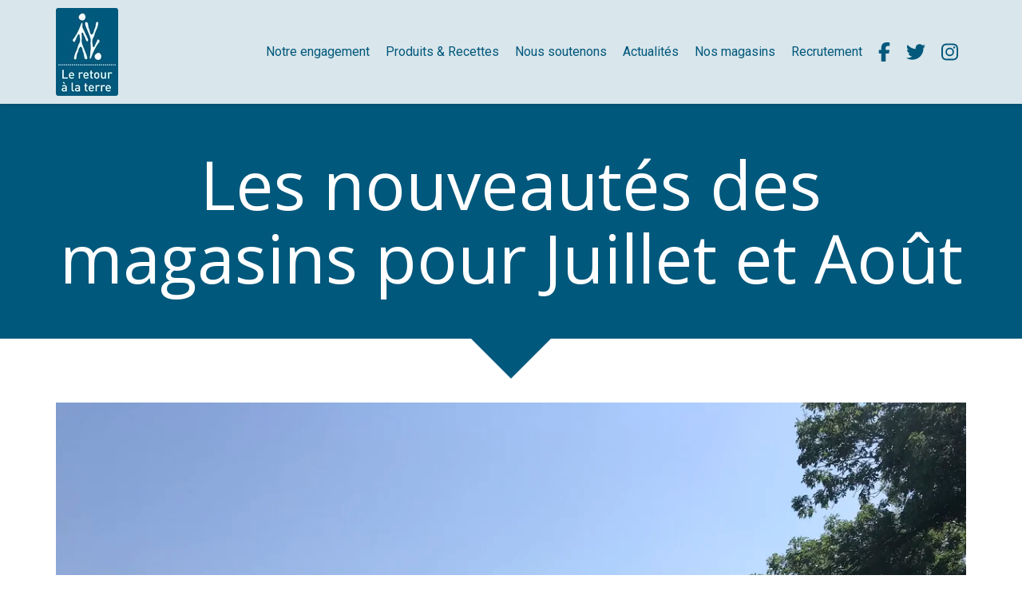

--- FILE ---
content_type: text/html; charset=UTF-8
request_url: https://www.leretouralaterre.fr/actualites/nouveautes-magasins-juillet-aout
body_size: 15562
content:
<!DOCTYPE html>
<html lang="fr"  dir="ltr">
<head>
    <meta charset="UTF-8">
    <meta name="viewport"
          content="width=device-width, minimum-scale=1.0, maximum-scale=5.0, initial-scale=1.0, minimal-ui">
    <title>Les nouveautés des magasins pour Juillet et Août</title>
            <link rel="stylesheet" href="https://fonts.googleapis.com/css2?family=Open+Sans%3Aital%2Cwght%400%2C400%3B0%2C700%3B1%2C400%3B1%2C700&amp;display=swap"
          id="font-primary-link">
    <link rel="stylesheet" href="https://fonts.googleapis.com/css2?family=Roboto%3Aital%2Cwght%400%2C400%3B0%2C700%3B1%2C400%3B1%2C700&amp;display=swap"
          id="font-secondary-link">
    <script>
        function cssLoadError(el) {
            var style = document.createElement('style');
            style.innerHTML = `.svg-icon {max-height: 1em;}
            .divider-svg-wrapper, .header-section .hamburger-wrapper, .header-section .sidebar, .modal-body .icon-spin {display: none;}
            section { border-top: 1px solid #ccc; margin-bottom: 2em; }`;
            el.parentElement.append(style);
            el.addEventListener('load', function() {
                style.remove();
            });
        }
    </script>
    <link rel="stylesheet" type="text/css" href="/css/page/c5dca82e-6d75-11e8-86db-fa163e14ea56/page.70feea.min.css" onerror="cssLoadError(this)">
    <noscript>
        <link rel="stylesheet" type="text/css" href="/css/noscript.css">
    </noscript>

    
        
            <meta name="theme-color" content="#00587c">
    
                <meta name="google-site-verification" content="Dd074Y5YMTFhCrTFPnF46QcM9lIhQYCDEWZ69s9Xsw0" />
                    <meta name="msvalidate.01" content="D140EB280DE8735464CBFF3428D13A42" />
    
    <meta name="msapplication-tap-highlight" content="no" />
            <meta name="description" content="D&#x00E9;couvrez&#x20;notre&#x20;actualit&#x00E9;&#x20;pour&#x20;les&#x20;mois&#x20;de&#x20;Juillet&#x20;et&#x20;Ao&#x00FB;t&#x20;&#x21;">
        <meta property="og:description" content="D&#x00E9;couvrez&#x20;notre&#x20;actualit&#x00E9;&#x20;pour&#x20;les&#x20;mois&#x20;de&#x20;Juillet&#x20;et&#x20;Ao&#x00FB;t&#x20;&#x21;" />
        
        
    
    
    <link rel="icon" type="image/png" href="https://www.leretouralaterre.fr/_img/gbR_9O1aUEARdAyyauzLWxXtwgs=/fit-in/48_x_48/filters:upscale():fill(transparent):strip_exif()/reboot/media/c8ee477c-6990-11e8-bc4c-fa163e14ea56/c8f1daa4-6990-11e8-ac8a-fa163e14ea56/0-0-logo.png"
          media="(prefers-color-scheme:no-preference)"/>
    <link rel="icon" type="image/png" href="https://www.leretouralaterre.fr/_img/wkyNSNsuzpKC254qAQKnzJr0q7E=/fit-in/48_x_48/filters:upscale():fill(transparent):strip_exif()/reboot/media/c8ee477c-6990-11e8-bc4c-fa163e14ea56/c8f240b6-6990-11e8-92e0-fa163e14ea56/0-0-logo-blanc.png"
          media="(prefers-color-scheme:dark)"/>
    <link rel="icon" type="image/png" href="https://www.leretouralaterre.fr/_img/gbR_9O1aUEARdAyyauzLWxXtwgs=/fit-in/48_x_48/filters:upscale():fill(transparent):strip_exif()/reboot/media/c8ee477c-6990-11e8-bc4c-fa163e14ea56/c8f1daa4-6990-11e8-ac8a-fa163e14ea56/0-0-logo.png"
          media="(prefers-color-scheme:light)"/>
        <link rel="apple-touch-icon" sizes="180x180"
          href="https://www.leretouralaterre.fr/_img/GlH7mzfWRcZafapEMx6sM1UPAMk=/fit-in/180_x_180/filters:upscale():fill(transparent):format(png):strip_exif()/reboot/media/c8ee477c-6990-11e8-bc4c-fa163e14ea56/c8f1daa4-6990-11e8-ac8a-fa163e14ea56/0-0-logo.png" type="image/png"/>
    <link rel="apple-touch-icon" sizes="167x167"
          href="https://www.leretouralaterre.fr/_img/6g4auKMb8uwDF349QS7vNE21G-I=/fit-in/167_x_167/filters:upscale():fill(transparent):format(png):strip_exif()/reboot/media/c8ee477c-6990-11e8-bc4c-fa163e14ea56/c8f1daa4-6990-11e8-ac8a-fa163e14ea56/0-0-logo.png" type="image/png"/>
    <link rel="apple-touch-icon" sizes="152x152"
          href="https://www.leretouralaterre.fr/_img/R7SMwp08O4W7XhsAk985a6FbOCs=/fit-in/152_x_152/filters:upscale():fill(transparent):format(png):strip_exif()/reboot/media/c8ee477c-6990-11e8-bc4c-fa163e14ea56/c8f1daa4-6990-11e8-ac8a-fa163e14ea56/0-0-logo.png" type="image/png"/>
    <link rel="apple-touch-icon" sizes="120x120"
          href="https://www.leretouralaterre.fr/_img/RIZnxycMcpmP0Puj-Z0oWoV0k7I=/fit-in/120_x_120/filters:upscale():fill(transparent):format(png):strip_exif()/reboot/media/c8ee477c-6990-11e8-bc4c-fa163e14ea56/c8f1daa4-6990-11e8-ac8a-fa163e14ea56/0-0-logo.png" type="image/png"/>
    <link rel="canonical" href="https&#x3A;&#x2F;&#x2F;www.leretouralaterre.fr&#x2F;actualites&#x2F;nouveautes-magasins-juillet-aout" />
            <meta property="og:type" content="website">
    <meta property="og:title" content="Les&#x20;nouveaut&#x00E9;s&#x20;des&#x20;magasins&#x20;pour&#x20;Juillet&#x20;et&#x20;Ao&#x00FB;t" />
    <meta property="og:url" content="https&#x3A;&#x2F;&#x2F;www.leretouralaterre.fr&#x2F;actualites&#x2F;nouveautes-magasins-juillet-aout" />
    <meta property="og:locale" content="fr" />
            <meta property="og:image" content="https://www.leretouralaterre.fr/_img/l6KFgkLSFrJvKkTx5QlD4dB3wuo=/1200_x_628/smart/filters:background_color(ffffff):format(jpg):quality(80):strip_exif()/reboot/media/c8ee477c-6990-11e8-bc4c-fa163e14ea56/e4a51b74-afaf-11e9-b6df-f247e34e6d79/0-0-banner-newsletter-juillet-aout.jpg" />
        <meta property="og:logo" content="https://www.leretouralaterre.fr/_img/s15yYQ-YLxxtKrpreqS-7-OQaBs=/fit-in/512_x_512/filters:upscale():fill(transparent):background_color(ffffff):format(jpg):quality(80):strip_exif()/reboot/media/c8ee477c-6990-11e8-bc4c-fa163e14ea56/c8f1daa4-6990-11e8-ac8a-fa163e14ea56/0-0-logo.png" />
    <meta property="og:logo" content="https://www.leretouralaterre.fr/_img/s15yYQ-YLxxtKrpreqS-7-OQaBs=/fit-in/512_x_512/filters:upscale():fill(transparent):background_color(ffffff):format(jpg):quality(80):strip_exif()/reboot/media/c8ee477c-6990-11e8-bc4c-fa163e14ea56/c8f1daa4-6990-11e8-ac8a-fa163e14ea56/0-0-logo.png" size="150x150" />
    <meta property="og:site_name" content="Le&#x20;Retour&#x20;&#x00E0;&#x20;la&#x20;Terre" />
    
            <script type="application/ld+json">{"@context":"http:\/\/schema.org","@graph":[{"@type":"Organization","name":"Le Retour \u00e0 la Terre","url":"https:\/\/www.leretouralaterre.fr\/","logo":"\/media\/c8ee477c-6990-11e8-bc4c-fa163e14ea56\/c8f1daa4-6990-11e8-ac8a-fa163e14ea56\/0-logo.png"},[{"@type":"Service","name":"Rive Gauche","description":" 1&nbsp;rue le Goff 75005 - Paris 01 56 81 10 37 "},{"@type":"Service","name":"Rive Droite","description":" 114 avenue Philippe Auguste 75011 - Paris 01 44 93 81 81 "},{"@type":"Service","name":"Nos vergers","description":" D\u00e9couvrez nos vergers en Normandie. Attention : pour des raisons de logistique, les fruits des vergers de Catherine ne sont plus disponibles en magasin. "}]]}</script>
    
        
                                            <script async src="https://www.googletagmanager.com/gtag/js?id=UA-158331349-1"></script>
    <script>
        window.dataLayer = window.dataLayer || [];

        function gtag() {
            dataLayer.push(arguments);
        }

        gtag('js', new Date());
        gtag('config', 'UA-158331349-1');
            </script>

    
            <style id="prevent-animations-flickering">
            html:not(.compatibility) .base-section .section-container {
                visibility: hidden;
            }
        </style>
        <noscript>
            <style>
                .base-section .section-container {
                    visibility: initial !important;
                }
            </style>
        </noscript>
    
            <link rel="alternate" type="application/rss+xml" title="RSS" href="https://www.leretouralaterre.fr/actualites/nouveautes-magasins-juillet-aoutrss.xml">
    </head>
<body     id="page-c5dca82e-6d75-11e8-86db-fa163e14ea56" data-site="c8ee477c-6990-11e8-bc4c-fa163e14ea56" data-page="c5dca82e-6d75-11e8-86db-fa163e14ea56"
 style="overflow-x: hidden">
    <svg style="display: none;">
        <defs>
            <filter id="ieDropShadow" height="130%">
                <feGaussianBlur in="SourceAlpha" stdDeviation="50" result="blur"></feGaussianBlur>
                <feOffset in="blur" result="offsetBlur" dx="25" dy="25"></feOffset>
                <feMerge>
                    <feMergeNode></feMergeNode>
                    <feMergeNode in="SourceGraphic"></feMergeNode>
                </feMerge>
            </filter>
        </defs>
    </svg>

    <main>
            
    
    





<section
    id="section-7bb307b"
    data-uuid="ca436ed2-d3dd-11e9-8dc9-02426fad076f"
    class="base-section header-section fixed-layout default-disposition large-height link-style-1361dbc-section link-element-7bb307b-section global"
            data-alternate-style-class="link-alternate-style-1361dbc-section link-alternate-element-7bb307b - section"
    >
    
    <div id="section-7bb307b-o" class="anchor-target"></div>
            <div
        class="section-container container">
        <div class="header-wrapper">
            <div class="link-logo-wrapper">
                <a
                    class="link-logo"
                    href="/"
                    rel="home"
                >

                                                                
        
    
                                                <img src="https://www.leretouralaterre.fr/_img/3FTUnJucRYwjTcIoi-iwJXvqHMU=/fit-in/600_x_77/filters:no_upscale():strip_exif()/reboot/media/c8ee477c-6990-11e8-bc4c-fa163e14ea56/c8f1daa4-6990-11e8-ac8a-fa163e14ea56/0-0-logo.png"
                 srcset="https://www.leretouralaterre.fr/_img/FJ4RcD6bSzNXwegO05hiu5KlRjw=/fit-in/900_x_115/filters:no_upscale():strip_exif()/reboot/media/c8ee477c-6990-11e8-bc4c-fa163e14ea56/c8f1daa4-6990-11e8-ac8a-fa163e14ea56/0-0-logo.png 1.5x,
                    https://www.leretouralaterre.fr/_img/KGj-Uf0QQrKHl6Mcbz15kMjpRSc=/fit-in/1200_x_154/filters:no_upscale():strip_exif()/reboot/media/c8ee477c-6990-11e8-bc4c-fa163e14ea56/c8f1daa4-6990-11e8-ac8a-fa163e14ea56/0-0-logo.png 2x,
                    https://www.leretouralaterre.fr/_img/S7a_9HiqC1zacELZNWNC1XbSyPg=/fit-in/2400_x_308/filters:no_upscale():strip_exif()/reboot/media/c8ee477c-6990-11e8-bc4c-fa163e14ea56/c8f1daa4-6990-11e8-ac8a-fa163e14ea56/0-0-logo.png 4x"
                 alt="Les&#x20;nouveaut&#x00E9;s&#x20;des&#x20;magasins&#x20;pour&#x20;Juillet&#x20;et&#x20;Ao&#x00FB;t"
                 title="Les&#x20;nouveaut&#x00E9;s&#x20;des&#x20;magasins&#x20;pour&#x20;Juillet&#x20;et&#x20;Ao&#x00FB;t"
                 class="logo-img mobile-logo"
                                 data-width="55"
                 data-height="77"
            />

            <img src="https://www.leretouralaterre.fr/_img/NoH70e5GVzDYvqqiqDcPapBHo-U=/fit-in/600_x_110/filters:no_upscale():strip_exif()/reboot/media/c8ee477c-6990-11e8-bc4c-fa163e14ea56/c8f1daa4-6990-11e8-ac8a-fa163e14ea56/0-0-logo.png"
                 srcset="https://www.leretouralaterre.fr/_img/RjlvRUZhgMLZ6NtPzEgy7TYkamU=/fit-in/900_x_165/filters:no_upscale():strip_exif()/reboot/media/c8ee477c-6990-11e8-bc4c-fa163e14ea56/c8f1daa4-6990-11e8-ac8a-fa163e14ea56/0-0-logo.png 1.5x,
                    https://www.leretouralaterre.fr/_img/20tymvPqyVSG4xjtlz4xaxmn-yI=/fit-in/1200_x_220/filters:no_upscale():strip_exif()/reboot/media/c8ee477c-6990-11e8-bc4c-fa163e14ea56/c8f1daa4-6990-11e8-ac8a-fa163e14ea56/0-0-logo.png 2x,
                    https://www.leretouralaterre.fr/_img/9ks3dFRl_16vkMkuW6xQbpeemdY=/fit-in/2400_x_440/filters:no_upscale():strip_exif()/reboot/media/c8ee477c-6990-11e8-bc4c-fa163e14ea56/c8f1daa4-6990-11e8-ac8a-fa163e14ea56/0-0-logo.png 4x"
                 alt="Les&#x20;nouveaut&#x00E9;s&#x20;des&#x20;magasins&#x20;pour&#x20;Juillet&#x20;et&#x20;Ao&#x00FB;t"
                 title="Les&#x20;nouveaut&#x00E9;s&#x20;des&#x20;magasins&#x20;pour&#x20;Juillet&#x20;et&#x20;Ao&#x00FB;t"
                 class="logo-img"
                                 data-width="78"
                 data-height="110"
            />
            
                                    </a>
            </div>
                            <nav id="main-nav">
                    <ul class="nav navbar-nav">
                                            <li class="first-level">
                                                            <a href="/#section-d28c2bf-o" class="link link-style-1361dbc waves-effect waves" id="link-element-65009a9" data-alternate-style-class="link-alternate-style-1361dbc link" data-alternate-style-id="link-alternate-element-65009a9"><reboot-link-before></reboot-link-before><reboot-link-border></reboot-link-border><reboot-link-background></reboot-link-background><span class="link-text">Notre engagement</span></a>        </li>
                    <li class="first-level">
                                                            <a href="/produits-recettes" class="link link-style-1361dbc waves-effect waves" id="link-element-f17a7d9" data-alternate-style-class="link-alternate-style-1361dbc link" data-alternate-style-id="link-alternate-element-f17a7d9"><reboot-link-before></reboot-link-before><reboot-link-border></reboot-link-border><reboot-link-background></reboot-link-background><span class="link-text">Produits &amp; Recettes</span></a>        </li>
                    <li class="first-level">
                                                            <a href="/nous-soutenons" class="link link-style-1361dbc waves-effect waves" id="link-element-220a4b8" data-alternate-style-class="link-alternate-style-1361dbc link" data-alternate-style-id="link-alternate-element-220a4b8"><reboot-link-before></reboot-link-before><reboot-link-border></reboot-link-border><reboot-link-background></reboot-link-background><span class="link-text">Nous soutenons</span></a>        </li>
                    <li class="first-level">
                                                            <a href="/actualites" class="link link-style-1361dbc waves-effect waves" id="link-element-3bb6556" data-alternate-style-class="link-alternate-style-1361dbc link" data-alternate-style-id="link-alternate-element-3bb6556"><reboot-link-before></reboot-link-before><reboot-link-border></reboot-link-border><reboot-link-background></reboot-link-background><span class="link-text">Actualités</span></a>        </li>
                    <li class="first-level">
                                                            <a href="#section-3f2dafd-o" class="link link-style-1361dbc waves-effect waves" id="link-element-cf9e0c2" data-alternate-style-class="link-alternate-style-1361dbc link" data-alternate-style-id="link-alternate-element-cf9e0c2"><reboot-link-before></reboot-link-before><reboot-link-border></reboot-link-border><reboot-link-background></reboot-link-background><span class="link-text">Nos magasins</span></a>        </li>
                    <li class="first-level">
                                                            <a href="/rejoignez-nos-equipes#section-ed9a30f-o" class="link link-style-1361dbc waves-effect waves" id="link-element-6ba6bd5" data-alternate-style-class="link-alternate-style-1361dbc link" data-alternate-style-id="link-alternate-element-6ba6bd5"><reboot-link-before></reboot-link-before><reboot-link-border></reboot-link-border><reboot-link-background></reboot-link-background><span class="link-text">Recrutement</span></a>        </li>
                    <li class="first-level">
                                                                                        <a target="_blank" rel="noopener noreferrer" href="https://www.facebook.com/leretouralaterre" class="link link-style-1361dbc link--icon-only waves-effect waves" id="link-element-6563cbc" data-alternate-style-class="link-alternate-style-1361dbc link" data-alternate-style-id="link-alternate-element-6563cbc" title="Facebook"><reboot-link-before></reboot-link-before><reboot-link-border></reboot-link-border><reboot-link-background></reboot-link-background><svg aria-hidden="true" role="img" xmlns="http://www.w3.org/2000/svg" class="svg-icon svg-family-brands svg-icon-facebook-f" viewBox="0 0 320 512"><use href="#svg-icon-symbol-brands-facebook-f-0"></use></svg></a>        </li>
                    <li class="first-level">
                                                                                        <a target="_blank" rel="noopener noreferrer" href="https://twitter.com/retouralaterre" class="link link-style-1361dbc link--icon-only waves-effect waves" id="link-element-b9406f0" data-alternate-style-class="link-alternate-style-1361dbc link" data-alternate-style-id="link-alternate-element-b9406f0" title="Twitter"><reboot-link-before></reboot-link-before><reboot-link-border></reboot-link-border><reboot-link-background></reboot-link-background><svg aria-hidden="true" role="img" xmlns="http://www.w3.org/2000/svg" class="svg-icon svg-family-brands svg-icon-twitter" viewBox="0 0 512 512"><use href="#svg-icon-symbol-brands-twitter-0"></use></svg></a>        </li>
                    <li class="first-level">
                                                                                        <a target="_blank" rel="noopener noreferrer" href="https://www.instagram.com/le_retour_a_la_terre/" class="link link-style-1361dbc link--icon-only waves-effect waves" id="link-element-135c4ad" data-alternate-style-class="link-alternate-style-1361dbc link" data-alternate-style-id="link-alternate-element-135c4ad" title="Instagram"><reboot-link-before></reboot-link-before><reboot-link-border></reboot-link-border><reboot-link-background></reboot-link-background><svg aria-hidden="true" role="img" xmlns="http://www.w3.org/2000/svg" class="svg-icon svg-family-brands svg-icon-instagram" viewBox="0 0 448 512"><use href="#svg-icon-symbol-brands-instagram-0"></use></svg></a>        </li>
    
                    </ul>
                </nav>
                <div class="hamburger-wrapper">
                    <button type="button" class="hamburger" id="main-nav-toggle">
                        <span class="sr-only">Toggle navigation</span>
                        <div class="hamburger-inner"></div>
                    </button>
                </div>
                    </div>
    </div>
        
    <div class="overlay"></div>
    <div class="sidebar" style="display: none">
        <a class="sidebar-header font-primary site-title" href="#">
            <span>Le Retour à la Terre</span>
        </a>
        <div class="scrollable">
                    <ul class="">
                            <li>
                                                                                                                        <a href="/#section-d28c2bf-o" class="waves link-button" id="link-15ba4fe6-b5a5-11e8-b9c0-fa163e14ea56-sidebar"><reboot-link-before></reboot-link-before><reboot-link-border></reboot-link-border><reboot-link-background></reboot-link-background><span class="link-text">Notre engagement</span></a>                                    </li>
                            <li>
                                                                                                                        <a href="/produits-recettes" class="waves link-button" id="link-15ab1102-b5a5-11e8-8e11-fa163e14ea56-sidebar"><reboot-link-before></reboot-link-before><reboot-link-border></reboot-link-border><reboot-link-background></reboot-link-background><span class="link-text">Produits &amp; Recettes</span></a>                                    </li>
                            <li>
                                                                                                                        <a href="/nous-soutenons" class="waves link-button" id="link-15a671b0-b5a5-11e8-be13-fa163e14ea56-sidebar"><reboot-link-before></reboot-link-before><reboot-link-border></reboot-link-border><reboot-link-background></reboot-link-background><span class="link-text">Nous soutenons</span></a>                                    </li>
                            <li>
                                                                                                                        <a href="/actualites" class="waves link-button" id="link-15ae1e9c-b5a5-11e8-8fcc-fa163e14ea56-sidebar"><reboot-link-before></reboot-link-before><reboot-link-border></reboot-link-border><reboot-link-background></reboot-link-background><span class="link-text">Actualités</span></a>                                    </li>
                            <li>
                                                                                                                        <a href="#section-3f2dafd-o" class="waves link-button" id="link-15a7a256-b5a5-11e8-beb8-fa163e14ea56-sidebar"><reboot-link-before></reboot-link-before><reboot-link-border></reboot-link-border><reboot-link-background></reboot-link-background><span class="link-text">Nos magasins</span></a>                                    </li>
                            <li>
                                                                                                                        <a href="/rejoignez-nos-equipes#section-ed9a30f-o" class="waves link-button" id="link-051c7488-563b-11ef-ab44-0242ac120012-sidebar"><reboot-link-before></reboot-link-before><reboot-link-border></reboot-link-border><reboot-link-background></reboot-link-background><span class="link-text">Recrutement</span></a>                                    </li>
                            <li>
                                                                                                                                                                    <a target="_blank" rel="noopener noreferrer" href="https://www.facebook.com/leretouralaterre" class="link--icon-only waves link-button" id="link-1728a59a-aa2c-11e9-8f41-26fb076f151b-sidebar" title="Facebook"><reboot-link-before></reboot-link-before><reboot-link-border></reboot-link-border><reboot-link-background></reboot-link-background><span class="svg-icon-wrapper-inline"><svg aria-hidden="true" role="img" xmlns="http://www.w3.org/2000/svg" class="svg-icon svg-family-brands svg-icon-facebook-f" viewBox="0 0 320 512"><use href="#svg-icon-symbol-brands-facebook-f-0"></use></svg></span><span class="link-text">Facebook</span></a>                                    </li>
                            <li>
                                                                                                                                                                    <a target="_blank" rel="noopener noreferrer" href="https://twitter.com/retouralaterre" class="link--icon-only waves link-button" id="link-2e017e5e-aa2c-11e9-a206-26fb076f151b-sidebar" title="Twitter"><reboot-link-before></reboot-link-before><reboot-link-border></reboot-link-border><reboot-link-background></reboot-link-background><span class="svg-icon-wrapper-inline"><svg aria-hidden="true" role="img" xmlns="http://www.w3.org/2000/svg" class="svg-icon svg-family-brands svg-icon-twitter" viewBox="0 0 512 512"><use href="#svg-icon-symbol-brands-twitter-0"></use></svg></span><span class="link-text">Twitter</span></a>                                    </li>
                            <li>
                                                                                                                                                                    <a target="_blank" rel="noopener noreferrer" href="https://www.instagram.com/le_retour_a_la_terre/" class="link--icon-only waves link-button" id="link-b4a7cecc-aa2c-11e9-9b68-26fb076f151b-sidebar" title="Instagram"><reboot-link-before></reboot-link-before><reboot-link-border></reboot-link-border><reboot-link-background></reboot-link-background><span class="svg-icon-wrapper-inline"><svg aria-hidden="true" role="img" xmlns="http://www.w3.org/2000/svg" class="svg-icon svg-family-brands svg-icon-instagram" viewBox="0 0 448 512"><use href="#svg-icon-symbol-brands-instagram-0"></use></svg></span><span class="link-text">Instagram</span></a>                                    </li>
                    </ul>
    
        </div>
    </div>


    
                                    <script type="application/json" class="animation-properties">[{"targets":".section-element-title","name":"fadeIn"},{"targets":".section-content-before","name":"fadeIn"},{"targets":".section-element-media"},{"targets":".link-logo","delay":0.1,"name":"slightFadeInDown","key":"header-a"},{"targets":"ul.nav > li, .hamburger-wrapper","delay":0.12,"delayPerIteration":0.04,"name":"slightFadeInDown","key":"header-a"},{"targets":".section-links"}]</script>
    </section>

            
    
    

        



<section
    id="section-93c363f"
    data-uuid="c5e416b8-6d75-11e8-8a5a-fa163e14ea56"
    class="base-section texttitle-section fixed-layout default-disposition link-style-b575af1-section link-element-93c363f-section"
    >
    
    <div id="section-93c363f-o" class="anchor-target"></div>
        
                            <div id="section-93c363f-container"
                 class="section-container container">
                                <div class="observer-spy" style="position:absolute; pointer-events: none;"></div>
                                                            <header id="section-93c363f-header">
                                
<h1 class="section-element section-element-title section-title title heading-h1" id=""><reboot-title-wrapper>Les nouveautés des magasins pour Juillet et Août</reboot-title-wrapper></h1>    
                        </header>
                                                                                        </div>
            
    
                                <script type="application/json" class="animation-properties">[{"targets":".section-element-title","name":"fadeIn"},{"targets":".section-content-before","name":"fadeIn"},{"targets":".section-element-media"},{"targets":".section-links"}]</script>
    </section>

            <div class="section-arrow-box" id="arrow-box-c5e416b8-6d75-11e8-8a5a-fa163e14ea56">
            <div class="arrow"></div>
        </div>
            
    
    

        



<section
    id="section-5d62f1d"
    data-uuid="c5e4f4ac-6d75-11e8-9a86-fa163e14ea56"
    class="base-section epx-post-content-section fixed-layout default-disposition link-style-b575af1-section link-element-5d62f1d-section"
    >
    
    <div id="section-5d62f1d-o" class="anchor-target"></div>
        
                            <div id="section-5d62f1d-container"
                 class="section-container container">
                                <div class="observer-spy" style="position:absolute; pointer-events: none;"></div>
                                                                                <div class="section-content">
                                    <article role="article" class="post single section-element" itemscope itemtype="https://schema.org/NewsArticle"
             id="article-f71a5b28-aeee-11e9-bc30-f247e34e6d79">
                    <figure class="cover" itemprop="image" itemscope itemtype="https://schema.org/ImageObject">
                <img
                    src="https://www.leretouralaterre.fr/_img/jMR5jme6uopIfPKho8dUdXVDH28=/1200_x_675/smart/filters:strip_exif()/reboot/media/c8ee477c-6990-11e8-bc4c-fa163e14ea56/e4a51b74-afaf-11e9-b6df-f247e34e6d79/0-0-banner-newsletter-juillet-aout.jpg"
                    alt=""
                    itemprop="image"
                >
                <meta itemprop="url" content="https://www.leretouralaterre.fr/media/c8ee477c-6990-11e8-bc4c-fa163e14ea56/e4a51b74-afaf-11e9-b6df-f247e34e6d79/0-banner-newsletter-juillet-aout.jpg">
                <meta itemprop="height" content="1440">
                <meta itemprop="width" content="1920">
            </figure>
        
        <meta itemprop="mainEntityOfPage" content="https://www.leretouralaterre.fr/actualites/nouveautes-magasins-juillet-aout">

                            <header>
                                                            <h2 class="title heading-h1" itemprop="headline"><reboot-title-wrapper>                            Les nouveautés des magasins pour Juillet et Août
                        </reboot-title-wrapper></h2>                                                                        <div class="meta">
                                                    <span class="date">
                            <span class="svg-icon-wrapper-inline"><svg aria-hidden="true" role="img" xmlns="http://www.w3.org/2000/svg" class="svg-icon svg-family-classic svg-style-regular svg-icon-calendar" viewBox="0 0 448 512"><use href="#svg-icon-symbol-classic-regular-calendar-0"></use></svg></span>
                            <span class="sr-only">Date : </span>
                            <time datetime="2019-07-25T16:23:00+02:00" itemprop="datePublished" pubdate>
                                25 juil. 2019
                            </time>
                        </span>
                                                                            <span class="author" itemprop="author" itemscope itemtype="https://schema.org/Person">
                            <span class="svg-icon-wrapper-inline"><svg aria-hidden="true" role="img" xmlns="http://www.w3.org/2000/svg" class="svg-icon svg-family-classic svg-style-solid svg-icon-circle-user" viewBox="0 0 512 512"><use href="#svg-icon-symbol-classic-solid-circle-user-0"></use></svg></span>
                            <span class="sr-only">Publié par</span>
                            <cite itemprop="name">Diego</cite>
                        </span>
                                                                    </div>
                            </header>
        
                                                <aside class="social-sharing-buttons-top">
                    <r-social-share
                        variant="links" class="social-list"
                        copied-message="Lien copié !"
                    >
                                                    <a href="http&#x3A;&#x2F;&#x2F;www.facebook.com&#x2F;sharer.php&#x3F;u&#x3D;https&#x25;3A&#x25;2F&#x25;2Fwww.leretouralaterre.fr&#x25;2Factualites&#x25;2Fnouveautes-magasins-juillet-aout"
                               class="social-button first  not-last "
                               target="_blank"
                               data-action-type="share"
                               title="Partager sur Facebook"
                               style="--platform-color: #1E76F2;">
                                <span class="svg-icon-wrapper-inline"><svg aria-hidden="true" role="img" xmlns="http://www.w3.org/2000/svg" class="svg-icon svg-family-brands svg-icon-facebook" viewBox="0 0 512 512"><use href="#svg-icon-symbol-brands-facebook-0"></use></svg></span>
                            </a>
                                                    <a href="https&#x3A;&#x2F;&#x2F;twitter.com&#x2F;intent&#x2F;tweet&#x2F;&#x3F;text&#x3D;Les&#x25;20nouveaut&#x25;C3&#x25;A9s&#x25;20des&#x25;20magasins&#x25;20pour&#x25;20Juillet&#x25;20et&#x25;20Ao&#x25;C3&#x25;BBt&amp;url&#x3D;https&#x25;3A&#x25;2F&#x25;2Fwww.leretouralaterre.fr&#x25;2Factualites&#x25;2Fnouveautes-magasins-juillet-aout"
                               class="social-button   not-last "
                               target="_blank"
                               data-action-type="share"
                               title="Partager sur X"
                               style="--platform-color: #000000;">
                                <span class="svg-icon-wrapper-inline"><svg aria-hidden="true" role="img" xmlns="http://www.w3.org/2000/svg" class="svg-icon svg-family-brands svg-icon-x-twitter" viewBox="0 0 448 512"><use href="#svg-icon-symbol-brands-x-twitter-0"></use></svg></span>
                            </a>
                                                    <a href="https&#x3A;&#x2F;&#x2F;www.linkedin.com&#x2F;sharing&#x2F;share-offsite&#x2F;&#x3F;url&#x3D;https&#x25;3A&#x25;2F&#x25;2Fwww.leretouralaterre.fr&#x25;2Factualites&#x25;2Fnouveautes-magasins-juillet-aout"
                               class="social-button   not-last "
                               target="_blank"
                               data-action-type="share"
                               title="Partager sur LinkedIn"
                               style="--platform-color: #0076B4;">
                                <span class="svg-icon-wrapper-inline"><svg aria-hidden="true" role="img" xmlns="http://www.w3.org/2000/svg" class="svg-icon svg-family-brands svg-icon-linkedin-in" viewBox="0 0 448 512"><use href="#svg-icon-symbol-brands-linkedin-in-0"></use></svg></span>
                            </a>
                                                    <a href="https&#x3A;&#x2F;&#x2F;api.whatsapp.com&#x2F;send&#x3F;text&#x3D;Les&#x25;20nouveaut&#x25;C3&#x25;A9s&#x25;20des&#x25;20magasins&#x25;20pour&#x25;20Juillet&#x25;20et&#x25;20Ao&#x25;C3&#x25;BBt&#x25;20https&#x25;3A&#x25;2F&#x25;2Fwww.leretouralaterre.fr&#x25;2Factualites&#x25;2Fnouveautes-magasins-juillet-aout"
                               class="social-button   not-last "
                               target="_blank"
                               data-action-type="send"
                               title="Envoyer par WhatsApp"
                               style="--platform-color: #31D36B;">
                                <span class="svg-icon-wrapper-inline"><svg aria-hidden="true" role="img" xmlns="http://www.w3.org/2000/svg" class="svg-icon svg-family-brands svg-icon-whatsapp" viewBox="0 0 448 512"><use href="#svg-icon-symbol-brands-whatsapp-0"></use></svg></span>
                            </a>
                                                    <a href="https&#x3A;&#x2F;&#x2F;www.facebook.com&#x2F;share_as_message&#x2F;&#x3F;link&#x3D;https&#x25;3A&#x25;2F&#x25;2Fwww.leretouralaterre.fr&#x25;2Factualites&#x25;2Fnouveautes-magasins-juillet-aout"
                               class="social-button   not-last "
                               target="_blank"
                               data-action-type="send"
                               title="Envoyer par Facebook Messenger"
                               style="--platform-color: #0084FF;">
                                <span class="svg-icon-wrapper-inline"><svg aria-hidden="true" role="img" xmlns="http://www.w3.org/2000/svg" class="svg-icon svg-family-brands svg-icon-facebook-messenger" viewBox="0 0 512 512"><use href="#svg-icon-symbol-brands-facebook-messenger-0"></use></svg></span>
                            </a>
                                                    <a href="mailto&#x3A;&#x3F;subject&#x3D;Les&#x25;20nouveaut&#x25;C3&#x25;A9s&#x25;20des&#x25;20magasins&#x25;20pour&#x25;20Juillet&#x25;20et&#x25;20Ao&#x25;C3&#x25;BBt&amp;body&#x3D;https&#x25;3A&#x25;2F&#x25;2Fwww.leretouralaterre.fr&#x25;2Factualites&#x25;2Fnouveautes-magasins-juillet-aout"
                               class="social-button   not-last "
                               target="_blank"
                               data-action-type="send"
                               title="Envoyer par Email"
                               style="--platform-color: #CB2027;">
                                <span class="svg-icon-wrapper-inline"><svg aria-hidden="true" role="img" xmlns="http://www.w3.org/2000/svg" class="svg-icon svg-family-classic svg-style-solid svg-icon-envelope" viewBox="0 0 512 512"><use href="#svg-icon-symbol-classic-solid-envelope-0"></use></svg></span>
                            </a>
                                                    <a href="sms&#x3A;&#x3F;body&#x3D;https&#x25;3A&#x25;2F&#x25;2Fwww.leretouralaterre.fr&#x25;2Factualites&#x25;2Fnouveautes-magasins-juillet-aout"
                               class="social-button   not-last  mobile-only"
                               target="_blank"
                               data-action-type="send"
                               title="Envoyer par SMS"
                               style="--platform-color: #ffbd00;">
                                <span class="svg-icon-wrapper-inline"><svg aria-hidden="true" role="img" xmlns="http://www.w3.org/2000/svg" class="svg-icon svg-family-classic svg-style-solid svg-icon-comment-sms" viewBox="0 0 512 512"><use href="#svg-icon-symbol-classic-solid-comment-sms-0"></use></svg></span>
                            </a>
                                                    <a href="&#x23;copy"
                               class="social-button   last "
                               target="_blank"
                               data-action-type="copy"
                               title="Copier le lien"
                               style="--platform-color: #7C7C7C;">
                                <span class="svg-icon-wrapper-inline"><svg aria-hidden="true" role="img" xmlns="http://www.w3.org/2000/svg" class="svg-icon svg-family-classic svg-style-solid svg-icon-link" viewBox="0 0 576 512"><use href="#svg-icon-symbol-classic-solid-link-0"></use></svg></span>
                            </a>
                                            </r-social-share>
                </aside>
                    
                    <div class="content wysiwyg" itemprop="articleBody">
                <h4 class="heading-h3">L’été bat son plein et on respire les vacances dans l'air. Pourtant, nos magasins ne font pas la grasse matinée ! Voici l'actualité de nos magasins pour les mois de juillet et août, et les nouveautés qui arrivent dans nos rayons.</h4>

<p>Pour commencer, nous avons le regret de vous annoncer que le service livraison a été suspendu jusqu’à nouvel ordre sur nos trois magasins. Cela fait suite à l’absence de prestataires fiables à qui le confier. Dès qu'une solution définitive aura été trouvée, nous vous notifierons.</p>

<p>Dans de meilleures nouvelles, de nouveaux produits sont venus s'installer sur nos 3 magasins !</p>

<p><strong>Rive Droite </strong></p>

<p><em>Frais : </em></p>

<ul>
	<li>Une soupe froide pour rafraîchir votre été ? Découvrez le <strong>gaspacho rouge</strong> de <a href="https://lesjuspaf.bio/">PAF</a>, idéal en entrée ou en encas</li>
	<li><a href="https://www.soy.fr/">Soy</a> vous surprend avec deux produits fabriqués à partir de soja bio. Tout d'abord, le <strong>tartare vegan</strong>, parfait pour une assiette gourmande d'été. D'autre part, de l'<strong>okara</strong> : il s’agit de la pulpe de soja, produit dérivé de la fabrication de lait de soja et de tofu. Riche en fibres et minéraux, elle s'incorpore parfaitement à vos porridges, biscuits et burgers végétaux</li>
	<li>Retrouvez aussi les <strong>sardines marinées</strong> aux tomates séchées et au piment d'Espelette de <a href="https://www.lasablaise.fr/">La Sablaise</a></li>
	<li>Succombez à un nouveau <strong>jus de légumes</strong> <a href="https://www.yumi.fr/">Yumi</a> ! La recette : carotte, orange, mangue et gingembre !</li>
</ul>

<p><em>Direct : </em></p>

<ul>
	<li>Faites voyager vos papilles avec les nouvelles <strong>sauces</strong> d'<a href="https://www.autourduriz.com/">Autour du Riz</a> : Pad thai, Citron combava, Pâte de curry, et Curry massaman.</li>
	<li><strong>Trois variétés de bière</strong> des <a href="https://www.facebook.com/BrasseursCueilleurs/">Brasseurs Cueilleurs</a> sont désormais présentes dans notre rayon alcool ET au frais (il faut bien être prévoyant·es) : deux IPA et une blanche.</li>
	<li>Deux <strong>légumineuses</strong> de chez <a href="http://www.monbioab.fr/">Monbio</a> rejoignent nos références : pois chiches type desi et fèves décortiquées.</li>
	<li>Parfait pour les adeptes d’une cuisine saine et gourmande, le <strong>sirop de dattes</strong> <a href="https://www.rapunzel.fr/">Rapunzel</a> accompagnera vos thés, smoothies, gâteaux et mueslis.</li>
</ul>

<p> </p>

<p><strong>Rive Gauche </strong></p>

<p><em>Épicerie :</em></p>

<ul>
	<li><a href="https://www.autourduriz.com/">Autour du Riz</a> et ses sauces feront aussi un tour par la Rive Gauche !</li>
	<li>Les produits <a href="http://www.champ-soleil.fr/1.cfm?p=1-olive-de-nice-condiments-bio-art-de-vivre-mediterraneen">Champ Soleil</a> apporteront les saveurs et arômes du sud à vos apéritifs. Retrouvez désormais dans nos rayons leur <strong>Huile AOP Olives de Nice</strong> (douce et fruitée), leur <strong>Pâte d'Olive de Nice AOC</strong>, et cinq variétés de <strong>crèmes à tartiner</strong> : Pâtisson aux deux menthes, Pois chiches à la figue Bellone, Poivrons rouges aux amandes, Patate Douce pimentée, Délice de Pistou et tomate, et Tomates séchées au basilic</li>
</ul>

<p><em>Frais :</em></p>

<ul>
	<li>Qui dit été dit glaces rafraîchissantes! Découvrez les nouvelles <strong>glaces végétales</strong> au lait de coco <a href="http://happycoco.com/en/">Happy Coco</a>, douces et onctueuses, parfaites pour un été happy !</li>
</ul>

<p> </p>

<p><strong>Les Champs </strong></p>

<p><em>Épicerie :</em></p>

<ul>
	<li>Les <strong>gâteaux et gourmandises</strong> <a href="https://www.mignart.com/">Mignart</a>, entièrement faits main vont raviver vos papilles !</li>
	<li>Le <strong>kit eau </strong><a href="https://oopla.fr/">Oopla</a>, à installer sur le robinet pour économiser facilement de l’eau</li>
	<li>Les <strong>capsules réutilisables</strong> en acier inoxydable <a href="https://www.compatible-capsules.com/fr/">WayCap</a>, adaptées aux machines Nespresso et Dolce Gusto</li>
	<li>Les <strong>poches de gel</strong> Yokool pour le bain dérivatif, l'un des piliers de la méthode <a href="https://www.bainsderivatifs.fr/">France Guillain</a></li>
</ul>

<p><em>Traiteur : </em></p>

<ul>
	<li>Venez vous rafraîchir avec notre<strong> gaspacho andalou maison</strong> (pain, tomates, concombre, oignon, ail, et une pointe de tabasco ; c'est tout !)</li>
	<li>Vous pourrez désormais acheter de la <strong>m</strong><strong>ozzarella di bufala</strong> au poids !</li>
</ul>

<p><em>Vrac :</em></p>

<ul>
	<li>Goûtez à nos <strong>m</strong><strong>yrtilles séchées </strong>et faites le plein d'antioxydants</li>
</ul>

<p><em>Frais : </em></p>

<ul>
	<li><a href="https://www.la-recolte.net/producteur/olivier-lefebvre">Cabrichou</a> vous propose sa gamme estivale : <strong>crottin du jardin</strong> (persil et ciboulette) et <strong>crottin du potager</strong> (oignon, carotte, poireau)</li>
</ul>

<p dir="ltr" style="line-height:1.2;margin-top:0pt;margin-bottom:0pt;text-align: justify;background-color:#ffffff;"> </p>

<p dir="ltr" style="line-height:1.2;margin-top:0pt;margin-bottom:0pt;text-align: justify;background-color:#ffffff;"> </p>

<p>Vous ne trouvez plus un produit que vous appréciez ? Vous en connaissez que vous souhaiteriez trouver sur nos étagères ? N’hésitez pas à nous en faire part à :</p>

<p><a href="mailto:contact.rd@leretouralaterre.fr">contact.rd@leretouralaterre.fr</a> pour Rive Droite</p>

<p><a href="mailto:%20contact.rg@lretouralaterre.fr">contact.rg@lretouralaterre.fr</a> pour Rive Gauche</p>

<p><a href="mailto:contact.ch@leretouralaterre.fr">contact.ch@leretouralaterre.fr</a> pour Les Champs.</p>
            </div>
        
                    <div itemprop="publisher" itemscope itemtype="https://schema.org/Organization" style="display:none">
                <meta itemprop="name" content="Le Retour à la Terre">
                <div itemprop="logo" itemscope itemtype="https://schema.org/ImageObject">
                    <meta itemprop="url" content="https://www.leretouralaterre.fr/media/c8ee477c-6990-11e8-bc4c-fa163e14ea56/c8f1daa4-6990-11e8-ac8a-fa163e14ea56/0-logo.png">
                </div>
            </div>
        
        <meta itemprop="dateModified" content="2019-07-25T16:23:00+02:00">
    </article>

                        </div>
                                                                <footer>
                                                                
            <div class="return-link">
            <a href="/actualites#section-fcc39a1-o" class="basic-link">
                <span class="svg-icon-wrapper-inline"><svg aria-hidden="true" role="img" xmlns="http://www.w3.org/2000/svg" class="svg-icon svg-family-classic svg-style-light svg-icon-angle-left" viewBox="0 0 256 512"><use href="#svg-icon-symbol-classic-light-angle-left-0"></use></svg></span>
                Retour
            </a>
        </div>
    
                        </footer>
                                                </div>
            
    
                                    <script type="application/json" class="animation-properties">[{"targets":".section-element-title","name":"fadeIn"},{"targets":".section-content-before","name":"fadeIn"},{"targets":".section-element-media"},{"targets":"article","name":"fadeIn"},{"targets":".section-links"}]</script>
    </section>

            
    
    
        
        



<section
    id="section-3f2dafd"
    data-uuid="197e30f2-6feb-11e8-a190-fa163e14ea56"
    class="base-section services-section fixed-layout default-disposition allow-section-links link-style-b575af1-section link-element-3f2dafd-section global"
    >
    
    <div id="section-3f2dafd-o" class="anchor-target"></div>
        
                            <div id="section-3f2dafd-container"
                 class="section-container container">
                                <div class="observer-spy" style="position:absolute; pointer-events: none;"></div>
                                                            <header id="section-3f2dafd-header">
                                
<h2 class="section-element section-element-title section-title title heading-h1" id=""><reboot-title-wrapper>Nos magasins à Paris et nos vergers</reboot-title-wrapper></h2>    
                        </header>
                                                                <div class="section-content">
                                    <div
        class="service-list item-grid-layout-container section-element icon-bubble media-bubble"
    >
                        <article id="service-item-197ecaee-6feb-11e8-b325-fa163e14ea56" class="section-item-element">
                                    <a href="&#x2F;magasins&#x2F;rive-gauche" id="link-99f285ac-7078-11e8-87d6-fa163e14ea56" class="item-visual-container&#x20;item-media-container&#x20;shape-round"><img src="https://www.leretouralaterre.fr/_img/ykwol74VDgJ31L4kExn9eRcWqgY=/300_x_300/smart/filters:quality(95):recolor():strip_exif()/reboot/media/c8ee477c-6990-11e8-bc4c-fa163e14ea56/c082abfc-5636-11ef-bf26-0242ac120012/1-1-vuelrtrg2.jpg"
                             srcset="https://www.leretouralaterre.fr/_img/_W0EAgWA7j8zgZFFAivjl1FWq7I=/600_x_600/smart/filters:quality(95):recolor():strip_exif()/reboot/media/c8ee477c-6990-11e8-bc4c-fa163e14ea56/c082abfc-5636-11ef-bf26-0242ac120012/1-1-vuelrtrg2.jpg 2x, https://www.leretouralaterre.fr/_img/1R4onptivmax3pcM2zYDMAhSuRU=/1200_x_1200/smart/filters:quality(95):recolor():strip_exif()/reboot/media/c8ee477c-6990-11e8-bc4c-fa163e14ea56/c082abfc-5636-11ef-bf26-0242ac120012/1-1-vuelrtrg2.jpg 4x"
                             alt="Rive&#x20;Gauche"></a>                    
                            <div class="item-text">
                                    <h3 class="item-name section-accent-color heading-h2"><reboot-title-wrapper><a href="&#x2F;magasins&#x2F;rive-gauche" id="link-99f285ac-7078-11e8-87d6-fa163e14ea56" class="">Rive Gauche</a></reboot-title-wrapper></h3>                
                                    <div class="item-description wysiwyg">
                        <p>1 rue le Goff<br>75005 - Paris</p><p>01 56 81 10 37</p>
                    </div>
                
                                    <div class="item-btn-container">
                        <a href="/magasins/rive-gauche" class="link link-style-b575af1 waves-effect" id="link-element-8953f12"><reboot-link-before></reboot-link-before><reboot-link-border></reboot-link-border><reboot-link-background></reboot-link-background><span class="link-text">En savoir plus</span></a>
                    </div>
                            </div>
            </article>

                        <article id="service-item-197f598c-6feb-11e8-9312-fa163e14ea56" class="section-item-element">
                                    <a href="&#x2F;magasins&#x2F;rive-droite" id="link-edb917b4-70af-11e8-b37f-fa163e14ea56" class="item-visual-container&#x20;item-media-container&#x20;shape-round"><img src="https://www.leretouralaterre.fr/_img/ywZmugGco5JOfjVMN0kWnBlQA4I=/300_x_300/smart/filters:quality(95):recolor():strip_exif()/reboot/media/c8ee477c-6990-11e8-bc4c-fa163e14ea56/0962fe74-9d29-11ef-84bf-0242ac120013/1-1-a416f061-573c-4ad1-8e22-0733181f15f7-1-201-a.jpeg"
                             srcset="https://www.leretouralaterre.fr/_img/Vt-z7K1yRQNOL2H15fp3knlvh60=/600_x_600/smart/filters:quality(95):recolor():strip_exif()/reboot/media/c8ee477c-6990-11e8-bc4c-fa163e14ea56/0962fe74-9d29-11ef-84bf-0242ac120013/1-1-a416f061-573c-4ad1-8e22-0733181f15f7-1-201-a.jpeg 2x, https://www.leretouralaterre.fr/_img/hWrIL8WmEbSK3KZD8VI7S_DeRqc=/1200_x_1200/smart/filters:quality(95):recolor():strip_exif()/reboot/media/c8ee477c-6990-11e8-bc4c-fa163e14ea56/0962fe74-9d29-11ef-84bf-0242ac120013/1-1-a416f061-573c-4ad1-8e22-0733181f15f7-1-201-a.jpeg 4x"
                             alt="Rive&#x20;Droite"></a>                    
                            <div class="item-text">
                                    <h3 class="item-name section-accent-color heading-h2"><reboot-title-wrapper><a href="&#x2F;magasins&#x2F;rive-droite" id="link-edb917b4-70af-11e8-b37f-fa163e14ea56" class="">Rive Droite</a></reboot-title-wrapper></h3>                
                                    <div class="item-description wysiwyg">
                        <p>114 avenue Philippe Auguste<br>75011 - Paris</p><p>01 44 93 81 81</p>
                    </div>
                
                                    <div class="item-btn-container">
                        <a href="/magasins/rive-droite" class="link link-style-b575af1 waves-effect" id="link-element-502084a"><reboot-link-before></reboot-link-before><reboot-link-border></reboot-link-border><reboot-link-background></reboot-link-background><span class="link-text">En savoir plus</span></a>
                    </div>
                            </div>
            </article>

                        <article id="service-item-b9b9c4c2-85bd-11e8-82e3-fa163e14ea56" class="section-item-element">
                                    <a href="&#x2F;magasins&#x2F;nos-vergers" id="link-b9ba077a-85bd-11e8-9c6f-fa163e14ea56" class="item-visual-container&#x20;item-media-container&#x20;shape-round"><img src="https://www.leretouralaterre.fr/_img/m2BqYsdv-6NaITrb1UBk0rB0qF4=/300_x_300/smart/filters:quality(95):recolor():strip_exif()/reboot/media/c8ee477c-6990-11e8-bc4c-fa163e14ea56/1a22732c-b50c-11e8-946c-fa163e14ea56/0-0-verger-2.jpg"
                             srcset="https://www.leretouralaterre.fr/_img/zkyDuHwqXg1r5V0d0MG_At6ppCE=/600_x_600/smart/filters:quality(95):recolor():strip_exif()/reboot/media/c8ee477c-6990-11e8-bc4c-fa163e14ea56/1a22732c-b50c-11e8-946c-fa163e14ea56/0-0-verger-2.jpg 2x, https://www.leretouralaterre.fr/_img/sLb60x7Qkhr2urG0-kBZApNR0lA=/1200_x_1200/smart/filters:quality(95):recolor():strip_exif()/reboot/media/c8ee477c-6990-11e8-bc4c-fa163e14ea56/1a22732c-b50c-11e8-946c-fa163e14ea56/0-0-verger-2.jpg 4x"
                             alt="Nos&#x20;vergers"></a>                    
                            <div class="item-text">
                                    <h3 class="item-name section-accent-color heading-h2"><reboot-title-wrapper><a href="&#x2F;magasins&#x2F;nos-vergers" id="link-b9ba077a-85bd-11e8-9c6f-fa163e14ea56" class="">Nos vergers</a></reboot-title-wrapper></h3>                
                                    <div class="item-description wysiwyg">
                        <p>Découvrez nos vergers en Normandie.</p><p>Attention : pour des raisons de logistique, les fruits des vergers de Catherine ne sont plus disponibles en magasin.</p>
                    </div>
                
                                    <div class="item-btn-container">
                        <a href="/magasins/nos-vergers" class="link link-style-b575af1 waves-effect" id="link-element-5d1b20e"><reboot-link-before></reboot-link-before><reboot-link-border></reboot-link-border><reboot-link-background></reboot-link-background><span class="link-text">En savoir plus</span></a>
                    </div>
                            </div>
            </article>

            </div>

                        </div>
                                                                    </div>
            
    
                                    <script type="application/json" class="animation-properties">[{"targets":".section-element-title","name":"fadeIn"},{"targets":".section-content-before","name":"fadeIn"},{"targets":".section-element-media"},{"targets":"article","delayPerIteration":{"xs":0.15,"sm":0.28}},{"targets":".section-links"}]</script>
    </section>

            
    
    
        




<section
    id="section-0b2f2ac"
    data-uuid="c911ea42-6990-11e8-a52c-fa163e14ea56"
    class="base-section footer-section fixed-layout default-disposition link-style-b575af1-section link-element-0b2f2ac-section global"
    >
    
    <div id="section-0b2f2ac-o" class="anchor-target"></div>
                <div class="modal fade font-secondary footer-modal" id="legal-c911ea42-6990-11e8-a52c-fa163e14ea56" tabindex="-1" role="dialog" aria-hidden="true">
            <div class="modal-dialog modal-lg">
                <div class="modal-content">
                    <div class="modal-header">
                        <h4 class="modal-title">Mentions légales</h4>
                        <button type="button" class="close" aria-label="Fermer">
                            <span class="svg-icon-wrapper-inline"><svg aria-hidden="true" role="img" xmlns="http://www.w3.org/2000/svg" class="svg-icon svg-family-classic svg-style-light svg-icon-xmark" viewBox="0 0 384 512"><use href="#svg-icon-symbol-classic-light-xmark-0"></use></svg></span>
                        </button>
                    </div>
                    <div class="modal-body"
                         data-ajax-replace="/_api/legal/c5dca82e-6d75-11e8-86db-fa163e14ea56/c911ea42-6990-11e8-a52c-fa163e14ea56">
                        <div style="text-align: center; font-size: 5em;">
                            <span class="svg-icon-wrapper-inline"><svg aria-hidden="true" role="img" xmlns="http://www.w3.org/2000/svg" class="svg-icon svg-family-classic svg-style-solid svg-icon-spinner-third icon-spin" viewBox="0 0 512 512"><use href="#svg-icon-symbol-classic-solid-spinner-third-0"></use></svg></span>
                        </div>
                    </div>
                </div>
            </div>
        </div>
        
                            <div id="section-0b2f2ac-container"
                 class="section-container container">
                                <div class="observer-spy" style="position:absolute; pointer-events: none;"></div>
                                                                                <div class="section-content">
                                    <div class="section-element footer-elements">
                                <span class="footer-element footer-sentence">
                Toute reproduction interdite 2026
            </span>
                                    <span class="divider">&mdash;</span>
                        <span class="footer-element footer-sentence">
                <a target="_blank" href="https://www.epixelic.com">Site web sur mesure rédigé et infogéré par EPIXELIC</a><br class="visible-xs">
            </span>
                                    <span class="divider">&mdash;</span>
                        <span class="footer-element footer-sentence">
                <a class="footer-element" href="#" data-toggle="modal" data-target="#legal-c911ea42-6990-11e8-a52c-fa163e14ea56">Notes légales</a>
            </span>
                            </div>

                        </div>
                                                                    </div>
            
    
                                    <script type="application/json" class="animation-properties">[{"targets":".section-element-title","name":"fadeIn"},{"targets":".section-content-before","name":"fadeIn"},{"targets":".section-element-media"},{"targets":".footer-element, .divider","delayPerIteration":0.02},{"targets":".section-links"}]</script>
    </section>

        </main>

    <aside>
            </aside>
    
        <!-- v:[dist/page/index.js,page,1] -->    <script type="module" crossorigin src="/dist/page/index-DUtDAnq4.js"></script>    <!-- Fallback for legacy browsers -->
    <script type="module">
        import.meta.url;
        import("_").catch(()=>1);
        async function* g(){};
        if(location.protocol !== "file:"){
            window.__is_modern_browser = true;
        }
    </script>
    <script type="module">
        !function(){
            if(window.__is_modern_browser) return;
            console.warn("Loading legacy javascript…");
            var e = document.getElementById("legacy-polyfill");
            var n = document.createElement("script");
            n.src = e.src;
            n.onload = function(){
                System.import(document.getElementById('legacy-entry').getAttribute('data-src'));
            };
            document.body.appendChild(n)
        }();
    </script>
    <script nomodule crossorigin id="legacy-polyfill" src="/dist/page/polyfills-legacy-.js"></script>
    <script nomodule crossorigin id="legacy-entry" data-src="/dist/page/index-legacy-.js">
        console.warn("Loading legacy javascript…");
        System.import(document.getElementById('legacy-entry').getAttribute('data-src'))
    </script><!-- v:end -->

                                    <script>
                var pageCallbacks = [];
        window.rebootPageLoad = function(callback) {
            pageCallbacks.push(callback);
        };

        document.addEventListener('DOMContentLoaded', function() {
            try {
                var page = new Page({
                    environment: "prod",
                    release: "65.140.329",
                    staticPage: false,
                    xmasTheme: true,
                    gdpr: {"enableCookieConsent":false,"enableEmailConsent":false,"deferScripts":false,"renderCookieConsent":false},
                    locale: "fr",
                    rtl: false,
                    ra: "46d2d676\u002Dcdb7\u002D4268\u002D9718\u002De97cf80bbc8b",
                    glitch: "https\u003A\/\/5f98484bc0f54d858f81e9b8504062a3\u0040sentry.epixelic\u002Ddev.fr\/3"
                });
                pageCallbacks.forEach(callback => callback(page));
            } catch (e) {
                console.error('Global scope exception, animations and images will fall back');
                                                var preventAnimationFlickeringElm = document.getElementById('prevent-animations-flickering');
                if (preventAnimationFlickeringElm) {
                    document.head.removeChild(preventAnimationFlickeringElm);
                }

                                document.querySelectorAll('img[data-flickity-lazyload]').forEach(function(img) {
                    img.setAttribute('src', img.getAttribute('data-flickity-lazyload'));
                });
                document.querySelectorAll('img[data-src]').forEach(function(img) {
                    img.setAttribute('src', img.getAttribute('data-src'));
                });

                                document.querySelectorAll('section.header-section').forEach(function(section) {
                    section.className = section.className.replace(/(?:^|\s)transparent(?!\S)/g, '');
                });

                                if (window.document.documentMode) {
                    document.documentElement.className = document.documentElement.className + ' ie';
                }

                throw e;
            }
        });
    </script>

        <script>window.MSInputMethodContext && document.documentMode && document.write('<script src="https://cdn.jsdelivr.net/gh/nuxodin/ie11CustomProperties@4.1.0/ie11CustomProperties.min.js"><\/script>');</script>

    
<svg xmlns="http://www.w3.org/2000/svg" style="display: none" class="svg-symbols">
<symbol id="svg-icon-symbol-brands-facebook-f-0" viewBox="0 0 320 512"><path d="M80 299.3l0 212.7 116 0 0-212.7 86.5 0 18-97.8-104.5 0 0-34.6c0-51.7 20.3-71.5 72.7-71.5 16.3 0 29.4 .4 37 1.2l0-88.7C291.4 4 256.4 0 236.2 0 129.3 0 80 50.5 80 159.4l0 42.1-66 0 0 97.8 66 0z"></path></symbol>
<symbol id="svg-icon-symbol-brands-twitter-0" viewBox="0 0 512 512"><path d="M459.4 151.7c.3 4.5 .3 9.1 .3 13.6 0 138.7-105.6 298.6-298.6 298.6-59.5 0-114.7-17.2-161.1-47.1 8.4 1 16.6 1.3 25.3 1.3 49.1 0 94.2-16.6 130.3-44.8-46.1-1-84.8-31.2-98.1-72.8 6.5 1 13 1.6 19.8 1.6 9.4 0 18.8-1.3 27.6-3.6-48.1-9.7-84.1-52-84.1-103l0-1.3c14 7.8 30.2 12.7 47.4 13.3-28.3-18.8-46.8-51-46.8-87.4 0-19.5 5.2-37.4 14.3-53 51.7 63.7 129.3 105.3 216.4 109.8-1.6-7.8-2.6-15.9-2.6-24 0-57.8 46.8-104.9 104.9-104.9 30.2 0 57.5 12.7 76.7 33.1 23.7-4.5 46.5-13.3 66.6-25.3-7.8 24.4-24.4 44.8-46.1 57.8 21.1-2.3 41.6-8.1 60.4-16.2-14.3 20.8-32.2 39.3-52.6 54.3z"></path></symbol>
<symbol id="svg-icon-symbol-brands-instagram-0" viewBox="0 0 448 512"><path d="M224.3 141a115 115 0 1 0 -.6 230 115 115 0 1 0 .6-230zm-.6 40.4a74.6 74.6 0 1 1 .6 149.2 74.6 74.6 0 1 1 -.6-149.2zm93.4-45.1a26.8 26.8 0 1 1 53.6 0 26.8 26.8 0 1 1 -53.6 0zm129.7 27.2c-1.7-35.9-9.9-67.7-36.2-93.9-26.2-26.2-58-34.4-93.9-36.2-37-2.1-147.9-2.1-184.9 0-35.8 1.7-67.6 9.9-93.9 36.1s-34.4 58-36.2 93.9c-2.1 37-2.1 147.9 0 184.9 1.7 35.9 9.9 67.7 36.2 93.9s58 34.4 93.9 36.2c37 2.1 147.9 2.1 184.9 0 35.9-1.7 67.7-9.9 93.9-36.2 26.2-26.2 34.4-58 36.2-93.9 2.1-37 2.1-147.8 0-184.8zM399 388c-7.8 19.6-22.9 34.7-42.6 42.6-29.5 11.7-99.5 9-132.1 9s-102.7 2.6-132.1-9c-19.6-7.8-34.7-22.9-42.6-42.6-11.7-29.5-9-99.5-9-132.1s-2.6-102.7 9-132.1c7.8-19.6 22.9-34.7 42.6-42.6 29.5-11.7 99.5-9 132.1-9s102.7-2.6 132.1 9c19.6 7.8 34.7 22.9 42.6 42.6 11.7 29.5 9 99.5 9 132.1s2.7 102.7-9 132.1z"></path></symbol>
<symbol id="svg-icon-symbol-classic-regular-calendar-0" viewBox="0 0 448 512"><path d="M120 0c13.3 0 24 10.7 24 24l0 40 160 0 0-40c0-13.3 10.7-24 24-24s24 10.7 24 24l0 40 32 0c35.3 0 64 28.7 64 64l0 288c0 35.3-28.7 64-64 64L64 480c-35.3 0-64-28.7-64-64L0 128C0 92.7 28.7 64 64 64l32 0 0-40c0-13.3 10.7-24 24-24zm0 112l-56 0c-8.8 0-16 7.2-16 16l0 48 352 0 0-48c0-8.8-7.2-16-16-16l-264 0zM48 224l0 192c0 8.8 7.2 16 16 16l320 0c8.8 0 16-7.2 16-16l0-192-352 0z"></path></symbol>
<symbol id="svg-icon-symbol-classic-solid-circle-user-0" viewBox="0 0 512 512"><path d="M399 384.2C376.9 345.8 335.4 320 288 320l-64 0c-47.4 0-88.9 25.8-111 64.2 35.2 39.2 86.2 63.8 143 63.8s107.8-24.7 143-63.8zM0 256a256 256 0 1 1 512 0 256 256 0 1 1 -512 0zm256 16a72 72 0 1 0 0-144 72 72 0 1 0 0 144z"></path></symbol>
<symbol id="svg-icon-symbol-brands-facebook-0" viewBox="0 0 512 512"><path d="M512 256C512 114.6 397.4 0 256 0S0 114.6 0 256C0 376 82.7 476.8 194.2 504.5l0-170.3-52.8 0 0-78.2 52.8 0 0-33.7c0-87.1 39.4-127.5 125-127.5 16.2 0 44.2 3.2 55.7 6.4l0 70.8c-6-.6-16.5-1-29.6-1-42 0-58.2 15.9-58.2 57.2l0 27.8 83.6 0-14.4 78.2-69.3 0 0 175.9C413.8 494.8 512 386.9 512 256z"></path></symbol>
<symbol id="svg-icon-symbol-brands-x-twitter-0" viewBox="0 0 448 512"><path d="M357.2 48L427.8 48 273.6 224.2 455 464 313 464 201.7 318.6 74.5 464 3.8 464 168.7 275.5-5.2 48 140.4 48 240.9 180.9 357.2 48zM332.4 421.8l39.1 0-252.4-333.8-42 0 255.3 333.8z"></path></symbol>
<symbol id="svg-icon-symbol-brands-linkedin-in-0" viewBox="0 0 448 512"><path d="M100.3 448l-92.9 0 0-299.1 92.9 0 0 299.1zM53.8 108.1C24.1 108.1 0 83.5 0 53.8 0 39.5 5.7 25.9 15.8 15.8s23.8-15.8 38-15.8 27.9 5.7 38 15.8 15.8 23.8 15.8 38c0 29.7-24.1 54.3-53.8 54.3zM447.9 448l-92.7 0 0-145.6c0-34.7-.7-79.2-48.3-79.2-48.3 0-55.7 37.7-55.7 76.7l0 148.1-92.8 0 0-299.1 89.1 0 0 40.8 1.3 0c12.4-23.5 42.7-48.3 87.9-48.3 94 0 111.3 61.9 111.3 142.3l0 164.3-.1 0z"></path></symbol>
<symbol id="svg-icon-symbol-brands-whatsapp-0" viewBox="0 0 448 512"><path d="M380.9 97.1c-41.9-42-97.7-65.1-157-65.1-122.4 0-222 99.6-222 222 0 39.1 10.2 77.3 29.6 111L0 480 117.7 449.1c32.4 17.7 68.9 27 106.1 27l.1 0c122.3 0 224.1-99.6 224.1-222 0-59.3-25.2-115-67.1-157zm-157 341.6c-33.2 0-65.7-8.9-94-25.7l-6.7-4-69.8 18.3 18.6-68.1-4.4-7c-18.5-29.4-28.2-63.3-28.2-98.2 0-101.7 82.8-184.5 184.6-184.5 49.3 0 95.6 19.2 130.4 54.1s56.2 81.2 56.1 130.5c0 101.8-84.9 184.6-186.6 184.6zM325.1 300.5c-5.5-2.8-32.8-16.2-37.9-18-5.1-1.9-8.8-2.8-12.5 2.8s-14.3 18-17.6 21.8c-3.2 3.7-6.5 4.2-12 1.4-32.6-16.3-54-29.1-75.5-66-5.7-9.8 5.7-9.1 16.3-30.3 1.8-3.7 .9-6.9-.5-9.7s-12.5-30.1-17.1-41.2c-4.5-10.8-9.1-9.3-12.5-9.5-3.2-.2-6.9-.2-10.6-.2s-9.7 1.4-14.8 6.9c-5.1 5.6-19.4 19-19.4 46.3s19.9 53.7 22.6 57.4c2.8 3.7 39.1 59.7 94.8 83.8 35.2 15.2 49 16.5 66.6 13.9 10.7-1.6 32.8-13.4 37.4-26.4s4.6-24.1 3.2-26.4c-1.3-2.5-5-3.9-10.5-6.6z"></path></symbol>
<symbol id="svg-icon-symbol-brands-facebook-messenger-0" viewBox="0 0 512 512"><path d="M256.6 8c-140 0-248.6 102.3-248.6 240.6 0 72.3 29.7 134.8 78.1 177.9 8.3 7.5 6.6 11.9 8 58.2 .1 3.2 1 6.4 2.6 9.2s3.9 5.2 6.7 6.9 5.9 2.8 9.1 3 6.5-.3 9.5-1.6C174.9 479 175.6 477.2 184.6 479.6 337.8 521.8 504 423.7 504 248.6 504 110.3 396.6 8 256.6 8zM405.8 193.1l-73 115.6c-2.8 4.3-6.4 8.1-10.6 11s-9.1 4.8-14.1 5.8-10.3 .8-15.3-.4-9.7-3.4-13.8-6.4l-58.1-43.5c-2.6-1.9-5.8-3-9-3s-6.4 1.1-9 3l-78.4 59.4c-10.5 7.9-24.2-4.6-17.1-15.7l73-115.6c2.8-4.3 6.4-8.1 10.6-11s9.1-4.8 14.1-5.8 10.3-.8 15.3 .4 9.7 3.4 13.9 6.4l58.1 43.5c2.6 1.9 5.8 3 9 3s6.4-1.1 9-3l78.4-59.4c10.4-8 24.1 4.5 17.1 15.6z"></path></symbol>
<symbol id="svg-icon-symbol-classic-solid-envelope-0" viewBox="0 0 512 512"><path d="M48 64c-26.5 0-48 21.5-48 48 0 15.1 7.1 29.3 19.2 38.4l208 156c17.1 12.8 40.5 12.8 57.6 0l208-156c12.1-9.1 19.2-23.3 19.2-38.4 0-26.5-21.5-48-48-48L48 64zM0 196L0 384c0 35.3 28.7 64 64 64l384 0c35.3 0 64-28.7 64-64l0-188-198.4 148.8c-34.1 25.6-81.1 25.6-115.2 0L0 196z"></path></symbol>
<symbol id="svg-icon-symbol-classic-solid-comment-sms-0" viewBox="0 0 512 512"><path d="M256 480c141.4 0 256-107.5 256-240S397.4 0 256 0 0 107.5 0 240c0 54.3 19.2 104.3 51.6 144.5L2.8 476.8c-4.8 9-3.3 20 3.6 27.5s17.8 9.8 27.1 5.8l118.4-50.7C183.7 472.6 218.9 480 256 480zM140.8 172.8l19.2 0c8.8 0 16 7.2 16 16s-7.2 16-16 16l-19.2 0c-5.3 0-9.6 4.3-9.6 9.6s4.3 9.6 9.6 9.6c23 0 41.6 18.6 41.6 41.6s-18.6 41.6-41.6 41.6l-25.6 0c-8.8 0-16-7.2-16-16s7.2-16 16-16l25.6 0c5.3 0 9.6-4.3 9.6-9.6s-4.3-9.6-9.6-9.6c-23 0-41.6-18.6-41.6-41.6s18.6-41.6 41.6-41.6zm188.8 41.6c0-23 18.6-41.6 41.6-41.6l19.2 0c8.8 0 16 7.2 16 16s-7.2 16-16 16l-19.2 0c-5.3 0-9.6 4.3-9.6 9.6s4.3 9.6 9.6 9.6c23 0 41.6 18.6 41.6 41.6s-18.6 41.6-41.6 41.6l-25.6 0c-8.8 0-16-7.2-16-16s7.2-16 16-16l25.6 0c5.3 0 9.6-4.3 9.6-9.6s-4.3-9.6-9.6-9.6c-23 0-41.6-18.6-41.6-41.6zm-98.3-33.8l24.7 41.1 24.7-41.1c3.7-6.2 11.1-9.1 18-7.2s11.7 8.2 11.7 15.4l0 102.4c0 8.8-7.2 16-16 16s-16-7.2-16-16l0-44.6-8.7 14.5c-2.9 4.8-8.1 7.8-13.7 7.8s-10.8-3-13.7-7.8l-8.7-14.5 0 44.6c0 8.8-7.2 16-16 16s-16-7.2-16-16l0-102.4c0-7.2 4.8-13.5 11.7-15.4s14.3 1 18 7.2z"></path></symbol>
<symbol id="svg-icon-symbol-classic-solid-link-0" viewBox="0 0 576 512"><path d="M419.5 96c-16.6 0-32.7 4.5-46.8 12.7-15.8-16-34.2-29.4-54.5-39.5 28.2-24 64.1-37.2 101.3-37.2 86.4 0 156.5 70 156.5 156.5 0 41.5-16.5 81.3-45.8 110.6l-71.1 71.1c-29.3 29.3-69.1 45.8-110.6 45.8-86.4 0-156.5-70-156.5-156.5 0-1.5 0-3 .1-4.5 .5-17.7 15.2-31.6 32.9-31.1s31.6 15.2 31.1 32.9c0 .9 0 1.8 0 2.6 0 51.1 41.4 92.5 92.5 92.5 24.5 0 48-9.7 65.4-27.1l71.1-71.1c17.3-17.3 27.1-40.9 27.1-65.4 0-51.1-41.4-92.5-92.5-92.5zM275.2 173.3c-1.9-.8-3.8-1.9-5.5-3.1-12.6-6.5-27-10.2-42.1-10.2-24.5 0-48 9.7-65.4 27.1L91.1 258.2c-17.3 17.3-27.1 40.9-27.1 65.4 0 51.1 41.4 92.5 92.5 92.5 16.5 0 32.6-4.4 46.7-12.6 15.8 16 34.2 29.4 54.6 39.5-28.2 23.9-64 37.2-101.3 37.2-86.4 0-156.5-70-156.5-156.5 0-41.5 16.5-81.3 45.8-110.6l71.1-71.1c29.3-29.3 69.1-45.8 110.6-45.8 86.6 0 156.5 70.6 156.5 156.9 0 1.3 0 2.6 0 3.9-.4 17.7-15.1 31.6-32.8 31.2s-31.6-15.1-31.2-32.8c0-.8 0-1.5 0-2.3 0-33.7-18-63.3-44.8-79.6z"></path></symbol>
<symbol id="svg-icon-symbol-classic-light-angle-left-0" viewBox="0 0 256 512"><path d="M20.7 267.3c-6.2-6.2-6.2-16.4 0-22.6l160-160c6.2-6.2 16.4-6.2 22.6 0s6.2 16.4 0 22.6L54.6 256 203.3 404.7c6.2 6.2 6.2 16.4 0 22.6s-16.4 6.2-22.6 0l-160-160z"></path></symbol>
<symbol id="svg-icon-symbol-classic-light-xmark-0" viewBox="0 0 384 512"><path d="M379.3 91.3c6.2-6.2 6.2-16.4 0-22.6s-16.4-6.2-22.6 0L192 233.4 27.3 68.7c-6.2-6.2-16.4-6.2-22.6 0s-6.2 16.4 0 22.6L169.4 256 4.7 420.7c-6.2 6.2-6.2 16.4 0 22.6s16.4 6.2 22.6 0L192 278.6 356.7 443.3c6.2 6.2 16.4 6.2 22.6 0s6.2-16.4 0-22.6L214.6 256 379.3 91.3z"></path></symbol>
<symbol id="svg-icon-symbol-classic-solid-spinner-third-0" viewBox="0 0 512 512"><path d="M256.3 29.7c2.5-17.5 18.7-29.6 36.2-27.1 124.1 17.8 219.5 124.4 219.5 253.4 0 33.5-6.5 65.6-18.2 95.1-6.6 16.4-25.2 24.4-41.6 17.8s-24.4-25.2-17.8-41.6c8.8-22 13.7-46 13.7-71.3 0-96.7-71.5-176.7-164.5-190.1-17.5-2.5-29.6-18.7-27.1-36.2z"></path></symbol>
</svg>

</body>
</html>
